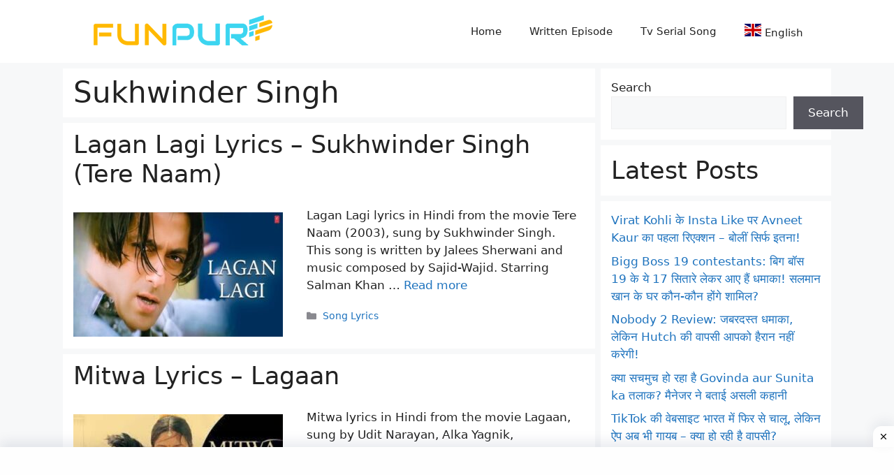

--- FILE ---
content_type: text/html; charset=UTF-8
request_url: https://funpur.net/tag/sukhwinder-singh/
body_size: 19164
content:
<!DOCTYPE html><html lang="en-US" prefix="og: https://ogp.me/ns#"><head><meta charset="UTF-8"><meta name="dlm-version" content="5.0.33"><meta name="viewport" content="width=device-width, initial-scale=1"><title>Sukhwinder Singh</title><meta name="robots" content="follow, noindex"/><meta property="og:locale" content="en_US" /><meta property="og:type" content="article" /><meta property="og:title" content="Sukhwinder Singh" /><meta property="og:url" content="https://funpur.net/tag/sukhwinder-singh/" /><meta property="og:site_name" content="FUNPUR" /><meta name="twitter:card" content="summary_large_image" /><meta name="twitter:title" content="Sukhwinder Singh" /><meta name="twitter:label1" content="Posts" /><meta name="twitter:data1" content="5" /> <script type="application/ld+json" class="rank-math-schema">{"@context":"https://schema.org","@graph":[{"@type":"Person","@id":"https://funpur.net/#person","name":"funpur","url":"https://funpur.net","image":{"@type":"ImageObject","@id":"https://funpur.net/#logo","url":"https://funpur.net/wp-content/uploads/2022/11/cropped-funpur-new-logo-150x50.png","contentUrl":"https://funpur.net/wp-content/uploads/2022/11/cropped-funpur-new-logo-150x50.png","caption":"FUNPUR","inLanguage":"en-US"}},{"@type":"WebSite","@id":"https://funpur.net/#website","url":"https://funpur.net","name":"FUNPUR","publisher":{"@id":"https://funpur.net/#person"},"inLanguage":"en-US"},{"@type":"BreadcrumbList","@id":"https://funpur.net/tag/sukhwinder-singh/#breadcrumb","itemListElement":[{"@type":"ListItem","position":"1","item":{"@id":"https://funpur.net","name":"Home"}},{"@type":"ListItem","position":"2","item":{"@id":"https://funpur.net/tag/sukhwinder-singh/","name":"Sukhwinder Singh"}}]},{"@type":"CollectionPage","@id":"https://funpur.net/tag/sukhwinder-singh/#webpage","url":"https://funpur.net/tag/sukhwinder-singh/","name":"Sukhwinder Singh","isPartOf":{"@id":"https://funpur.net/#website"},"inLanguage":"en-US","breadcrumb":{"@id":"https://funpur.net/tag/sukhwinder-singh/#breadcrumb"}}]}</script> <link href='https://fonts.gstatic.com' crossorigin='anonymous' rel='preconnect' /><link href='https://fonts.googleapis.com' rel='preconnect' /><link href='https://connect.facebook.net' rel='preconnect' /><link href='https://www.google-analytics.com' rel='preconnect' /><link href='https://www.googletagmanager.com' rel='preconnect' /><link rel="alternate" type="application/rss+xml" title="FUNPUR &raquo; Feed" href="https://funpur.net/feed/" /><link rel="alternate" type="application/rss+xml" title="FUNPUR &raquo; Comments Feed" href="https://funpur.net/comments/feed/" /><link rel="alternate" type="application/rss+xml" title="FUNPUR &raquo; Sukhwinder Singh Tag Feed" href="https://funpur.net/tag/sukhwinder-singh/feed/" /><link rel="alternate" type="application/rss+xml" title="FUNPUR &raquo; Stories Feed" href="https://funpur.net/web-stories/feed/"><style id='wp-img-auto-sizes-contain-inline-css'>img:is([sizes=auto i],[sizes^="auto," i]){contain-intrinsic-size:3000px 1500px}</style><style id='wp-block-library-inline-css'>:root{--wp-block-synced-color:#7a00df;--wp-block-synced-color--rgb:122,0,223;--wp-bound-block-color:var(--wp-block-synced-color);--wp-editor-canvas-background:#ddd;--wp-admin-theme-color:#007cba;--wp-admin-theme-color--rgb:0,124,186;--wp-admin-theme-color-darker-10:#006ba1;--wp-admin-theme-color-darker-10--rgb:0,107,160.5;--wp-admin-theme-color-darker-20:#005a87;--wp-admin-theme-color-darker-20--rgb:0,90,135;--wp-admin-border-width-focus:2px}@media (min-resolution:192dpi){:root{--wp-admin-border-width-focus:1.5px}}.wp-element-button{cursor:pointer}:root .has-very-light-gray-background-color{background-color:#eee}:root .has-very-dark-gray-background-color{background-color:#313131}:root .has-very-light-gray-color{color:#eee}:root .has-very-dark-gray-color{color:#313131}:root .has-vivid-green-cyan-to-vivid-cyan-blue-gradient-background{background:linear-gradient(135deg,#00d084,#0693e3)}:root .has-purple-crush-gradient-background{background:linear-gradient(135deg,#34e2e4,#4721fb 50%,#ab1dfe)}:root .has-hazy-dawn-gradient-background{background:linear-gradient(135deg,#faaca8,#dad0ec)}:root .has-subdued-olive-gradient-background{background:linear-gradient(135deg,#fafae1,#67a671)}:root .has-atomic-cream-gradient-background{background:linear-gradient(135deg,#fdd79a,#004a59)}:root .has-nightshade-gradient-background{background:linear-gradient(135deg,#330968,#31cdcf)}:root .has-midnight-gradient-background{background:linear-gradient(135deg,#020381,#2874fc)}:root{--wp--preset--font-size--normal:16px;--wp--preset--font-size--huge:42px}.has-regular-font-size{font-size:1em}.has-larger-font-size{font-size:2.625em}.has-normal-font-size{font-size:var(--wp--preset--font-size--normal)}.has-huge-font-size{font-size:var(--wp--preset--font-size--huge)}.has-text-align-center{text-align:center}.has-text-align-left{text-align:left}.has-text-align-right{text-align:right}.has-fit-text{white-space:nowrap!important}#end-resizable-editor-section{display:none}.aligncenter{clear:both}.items-justified-left{justify-content:flex-start}.items-justified-center{justify-content:center}.items-justified-right{justify-content:flex-end}.items-justified-space-between{justify-content:space-between}.screen-reader-text{border:0;clip-path:inset(50%);height:1px;margin:-1px;overflow:hidden;padding:0;position:absolute;width:1px;word-wrap:normal!important}.screen-reader-text:focus{background-color:#ddd;clip-path:none;color:#444;display:block;font-size:1em;height:auto;left:5px;line-height:normal;padding:15px 23px 14px;text-decoration:none;top:5px;width:auto;z-index:100000}html :where(.has-border-color){border-style:solid}html :where([style*=border-top-color]){border-top-style:solid}html :where([style*=border-right-color]){border-right-style:solid}html :where([style*=border-bottom-color]){border-bottom-style:solid}html :where([style*=border-left-color]){border-left-style:solid}html :where([style*=border-width]){border-style:solid}html :where([style*=border-top-width]){border-top-style:solid}html :where([style*=border-right-width]){border-right-style:solid}html :where([style*=border-bottom-width]){border-bottom-style:solid}html :where([style*=border-left-width]){border-left-style:solid}html :where(img[class*=wp-image-]){height:auto;max-width:100%}:where(figure){margin:0 0 1em}html :where(.is-position-sticky){--wp-admin--admin-bar--position-offset:var(--wp-admin--admin-bar--height,0px)}@media screen and (max-width:600px){html :where(.is-position-sticky){--wp-admin--admin-bar--position-offset:0px}}</style><style id='wp-block-heading-inline-css'>h1:where(.wp-block-heading).has-background,h2:where(.wp-block-heading).has-background,h3:where(.wp-block-heading).has-background,h4:where(.wp-block-heading).has-background,h5:where(.wp-block-heading).has-background,h6:where(.wp-block-heading).has-background{padding:1.25em 2.375em}h1.has-text-align-left[style*=writing-mode]:where([style*=vertical-lr]),h1.has-text-align-right[style*=writing-mode]:where([style*=vertical-rl]),h2.has-text-align-left[style*=writing-mode]:where([style*=vertical-lr]),h2.has-text-align-right[style*=writing-mode]:where([style*=vertical-rl]),h3.has-text-align-left[style*=writing-mode]:where([style*=vertical-lr]),h3.has-text-align-right[style*=writing-mode]:where([style*=vertical-rl]),h4.has-text-align-left[style*=writing-mode]:where([style*=vertical-lr]),h4.has-text-align-right[style*=writing-mode]:where([style*=vertical-rl]),h5.has-text-align-left[style*=writing-mode]:where([style*=vertical-lr]),h5.has-text-align-right[style*=writing-mode]:where([style*=vertical-rl]),h6.has-text-align-left[style*=writing-mode]:where([style*=vertical-lr]),h6.has-text-align-right[style*=writing-mode]:where([style*=vertical-rl]){rotate:180deg}</style><style id='wp-block-latest-posts-inline-css'>.wp-block-latest-posts{box-sizing:border-box}.wp-block-latest-posts.alignleft{margin-right:2em}.wp-block-latest-posts.alignright{margin-left:2em}.wp-block-latest-posts.wp-block-latest-posts__list{list-style:none}.wp-block-latest-posts.wp-block-latest-posts__list li{clear:both;overflow-wrap:break-word}.wp-block-latest-posts.is-grid{display:flex;flex-wrap:wrap}.wp-block-latest-posts.is-grid li{margin:0 1.25em 1.25em 0;width:100%}@media (min-width:600px){.wp-block-latest-posts.columns-2 li{width:calc(50% - .625em)}.wp-block-latest-posts.columns-2 li:nth-child(2n){margin-right:0}.wp-block-latest-posts.columns-3 li{width:calc(33.33333% - .83333em)}.wp-block-latest-posts.columns-3 li:nth-child(3n){margin-right:0}.wp-block-latest-posts.columns-4 li{width:calc(25% - .9375em)}.wp-block-latest-posts.columns-4 li:nth-child(4n){margin-right:0}.wp-block-latest-posts.columns-5 li{width:calc(20% - 1em)}.wp-block-latest-posts.columns-5 li:nth-child(5n){margin-right:0}.wp-block-latest-posts.columns-6 li{width:calc(16.66667% - 1.04167em)}.wp-block-latest-posts.columns-6 li:nth-child(6n){margin-right:0}}:root :where(.wp-block-latest-posts.is-grid){padding:0}:root :where(.wp-block-latest-posts.wp-block-latest-posts__list){padding-left:0}.wp-block-latest-posts__post-author,.wp-block-latest-posts__post-date{display:block;font-size:.8125em}.wp-block-latest-posts__post-excerpt,.wp-block-latest-posts__post-full-content{margin-bottom:1em;margin-top:.5em}.wp-block-latest-posts__featured-image a{display:inline-block}.wp-block-latest-posts__featured-image img{height:auto;max-width:100%;width:auto}.wp-block-latest-posts__featured-image.alignleft{float:left;margin-right:1em}.wp-block-latest-posts__featured-image.alignright{float:right;margin-left:1em}.wp-block-latest-posts__featured-image.aligncenter{margin-bottom:1em;text-align:center}</style><style id='wp-block-search-inline-css'>.wp-block-search__button{margin-left:10px;word-break:normal}.wp-block-search__button.has-icon{line-height:0}.wp-block-search__button svg{height:1.25em;min-height:24px;min-width:24px;width:1.25em;fill:currentColor;vertical-align:text-bottom}:where(.wp-block-search__button){border:1px solid #ccc;padding:6px 10px}.wp-block-search__inside-wrapper{display:flex;flex:auto;flex-wrap:nowrap;max-width:100%}.wp-block-search__label{width:100%}.wp-block-search.wp-block-search__button-only .wp-block-search__button{box-sizing:border-box;display:flex;flex-shrink:0;justify-content:center;margin-left:0;max-width:100%}.wp-block-search.wp-block-search__button-only .wp-block-search__inside-wrapper{min-width:0!important;transition-property:width}.wp-block-search.wp-block-search__button-only .wp-block-search__input{flex-basis:100%;transition-duration:.3s}.wp-block-search.wp-block-search__button-only.wp-block-search__searchfield-hidden,.wp-block-search.wp-block-search__button-only.wp-block-search__searchfield-hidden .wp-block-search__inside-wrapper{overflow:hidden}.wp-block-search.wp-block-search__button-only.wp-block-search__searchfield-hidden .wp-block-search__input{border-left-width:0!important;border-right-width:0!important;flex-basis:0;flex-grow:0;margin:0;min-width:0!important;padding-left:0!important;padding-right:0!important;width:0!important}:where(.wp-block-search__input){appearance:none;border:1px solid #949494;flex-grow:1;font-family:inherit;font-size:inherit;font-style:inherit;font-weight:inherit;letter-spacing:inherit;line-height:inherit;margin-left:0;margin-right:0;min-width:3rem;padding:8px;text-decoration:unset!important;text-transform:inherit}:where(.wp-block-search__button-inside .wp-block-search__inside-wrapper){background-color:#fff;border:1px solid #949494;box-sizing:border-box;padding:4px}:where(.wp-block-search__button-inside .wp-block-search__inside-wrapper) .wp-block-search__input{border:none;border-radius:0;padding:0 4px}:where(.wp-block-search__button-inside .wp-block-search__inside-wrapper) .wp-block-search__input:focus{outline:none}:where(.wp-block-search__button-inside .wp-block-search__inside-wrapper) :where(.wp-block-search__button){padding:4px 8px}.wp-block-search.aligncenter .wp-block-search__inside-wrapper{margin:auto}.wp-block[data-align=right] .wp-block-search.wp-block-search__button-only .wp-block-search__inside-wrapper{float:right}</style><style id='wp-block-paragraph-inline-css'>.is-small-text{font-size:.875em}.is-regular-text{font-size:1em}.is-large-text{font-size:2.25em}.is-larger-text{font-size:3em}.has-drop-cap:not(:focus):first-letter {float:left;font-size:8.4em;font-style:normal;font-weight:100;line-height:.68;margin:.05em .1em 0 0;text-transform:uppercase}body.rtl .has-drop-cap:not(:focus):first-letter {float:none;margin-left:.1em}p.has-drop-cap.has-background{overflow:hidden}:root :where(p.has-background){padding:1.25em 2.375em}:where(p.has-text-color:not(.has-link-color)) a{color:inherit}p.has-text-align-left[style*="writing-mode:vertical-lr"],p.has-text-align-right[style*="writing-mode:vertical-rl"]{rotate:180deg}</style><style id='global-styles-inline-css'>:root{--wp--preset--aspect-ratio--square:1;--wp--preset--aspect-ratio--4-3:4/3;--wp--preset--aspect-ratio--3-4:3/4;--wp--preset--aspect-ratio--3-2:3/2;--wp--preset--aspect-ratio--2-3:2/3;--wp--preset--aspect-ratio--16-9:16/9;--wp--preset--aspect-ratio--9-16:9/16;--wp--preset--color--black:#000;--wp--preset--color--cyan-bluish-gray:#abb8c3;--wp--preset--color--white:#fff;--wp--preset--color--pale-pink:#f78da7;--wp--preset--color--vivid-red:#cf2e2e;--wp--preset--color--luminous-vivid-orange:#ff6900;--wp--preset--color--luminous-vivid-amber:#fcb900;--wp--preset--color--light-green-cyan:#7bdcb5;--wp--preset--color--vivid-green-cyan:#00d084;--wp--preset--color--pale-cyan-blue:#8ed1fc;--wp--preset--color--vivid-cyan-blue:#0693e3;--wp--preset--color--vivid-purple:#9b51e0;--wp--preset--color--contrast:var(--contrast);--wp--preset--color--contrast-2:var(--contrast-2);--wp--preset--color--contrast-3:var(--contrast-3);--wp--preset--color--base:var(--base);--wp--preset--color--base-2:var(--base-2);--wp--preset--color--base-3:var(--base-3);--wp--preset--color--accent:var(--accent);--wp--preset--gradient--vivid-cyan-blue-to-vivid-purple:linear-gradient(135deg,#0693e3 0%,#9b51e0 100%);--wp--preset--gradient--light-green-cyan-to-vivid-green-cyan:linear-gradient(135deg,#7adcb4 0%,#00d082 100%);--wp--preset--gradient--luminous-vivid-amber-to-luminous-vivid-orange:linear-gradient(135deg,#fcb900 0%,#ff6900 100%);--wp--preset--gradient--luminous-vivid-orange-to-vivid-red:linear-gradient(135deg,#ff6900 0%,#cf2e2e 100%);--wp--preset--gradient--very-light-gray-to-cyan-bluish-gray:linear-gradient(135deg,#eee 0%,#a9b8c3 100%);--wp--preset--gradient--cool-to-warm-spectrum:linear-gradient(135deg,#4aeadc 0%,#9778d1 20%,#cf2aba 40%,#ee2c82 60%,#fb6962 80%,#fef84c 100%);--wp--preset--gradient--blush-light-purple:linear-gradient(135deg,#ffceec 0%,#9896f0 100%);--wp--preset--gradient--blush-bordeaux:linear-gradient(135deg,#fecda5 0%,#fe2d2d 50%,#6b003e 100%);--wp--preset--gradient--luminous-dusk:linear-gradient(135deg,#ffcb70 0%,#c751c0 50%,#4158d0 100%);--wp--preset--gradient--pale-ocean:linear-gradient(135deg,#fff5cb 0%,#b6e3d4 50%,#33a7b5 100%);--wp--preset--gradient--electric-grass:linear-gradient(135deg,#caf880 0%,#71ce7e 100%);--wp--preset--gradient--midnight:linear-gradient(135deg,#020381 0%,#2874fc 100%);--wp--preset--font-size--small:13px;--wp--preset--font-size--medium:20px;--wp--preset--font-size--large:36px;--wp--preset--font-size--x-large:42px;--wp--preset--spacing--20:.44rem;--wp--preset--spacing--30:.67rem;--wp--preset--spacing--40:1rem;--wp--preset--spacing--50:1.5rem;--wp--preset--spacing--60:2.25rem;--wp--preset--spacing--70:3.38rem;--wp--preset--spacing--80:5.06rem;--wp--preset--shadow--natural:6px 6px 9px rgba(0,0,0,.2);--wp--preset--shadow--deep:12px 12px 50px rgba(0,0,0,.4);--wp--preset--shadow--sharp:6px 6px 0px rgba(0,0,0,.2);--wp--preset--shadow--outlined:6px 6px 0px -3px #fff,6px 6px #000;--wp--preset--shadow--crisp:6px 6px 0px #000}:where(.is-layout-flex){gap:.5em}:where(.is-layout-grid){gap:.5em}body .is-layout-flex{display:flex}.is-layout-flex{flex-wrap:wrap;align-items:center}.is-layout-flex>:is(*,div){margin:0}body .is-layout-grid{display:grid}.is-layout-grid>:is(*,div){margin:0}:where(.wp-block-columns.is-layout-flex){gap:2em}:where(.wp-block-columns.is-layout-grid){gap:2em}:where(.wp-block-post-template.is-layout-flex){gap:1.25em}:where(.wp-block-post-template.is-layout-grid){gap:1.25em}.has-black-color{color:var(--wp--preset--color--black) !important}.has-cyan-bluish-gray-color{color:var(--wp--preset--color--cyan-bluish-gray) !important}.has-white-color{color:var(--wp--preset--color--white) !important}.has-pale-pink-color{color:var(--wp--preset--color--pale-pink) !important}.has-vivid-red-color{color:var(--wp--preset--color--vivid-red) !important}.has-luminous-vivid-orange-color{color:var(--wp--preset--color--luminous-vivid-orange) !important}.has-luminous-vivid-amber-color{color:var(--wp--preset--color--luminous-vivid-amber) !important}.has-light-green-cyan-color{color:var(--wp--preset--color--light-green-cyan) !important}.has-vivid-green-cyan-color{color:var(--wp--preset--color--vivid-green-cyan) !important}.has-pale-cyan-blue-color{color:var(--wp--preset--color--pale-cyan-blue) !important}.has-vivid-cyan-blue-color{color:var(--wp--preset--color--vivid-cyan-blue) !important}.has-vivid-purple-color{color:var(--wp--preset--color--vivid-purple) !important}.has-black-background-color{background-color:var(--wp--preset--color--black) !important}.has-cyan-bluish-gray-background-color{background-color:var(--wp--preset--color--cyan-bluish-gray) !important}.has-white-background-color{background-color:var(--wp--preset--color--white) !important}.has-pale-pink-background-color{background-color:var(--wp--preset--color--pale-pink) !important}.has-vivid-red-background-color{background-color:var(--wp--preset--color--vivid-red) !important}.has-luminous-vivid-orange-background-color{background-color:var(--wp--preset--color--luminous-vivid-orange) !important}.has-luminous-vivid-amber-background-color{background-color:var(--wp--preset--color--luminous-vivid-amber) !important}.has-light-green-cyan-background-color{background-color:var(--wp--preset--color--light-green-cyan) !important}.has-vivid-green-cyan-background-color{background-color:var(--wp--preset--color--vivid-green-cyan) !important}.has-pale-cyan-blue-background-color{background-color:var(--wp--preset--color--pale-cyan-blue) !important}.has-vivid-cyan-blue-background-color{background-color:var(--wp--preset--color--vivid-cyan-blue) !important}.has-vivid-purple-background-color{background-color:var(--wp--preset--color--vivid-purple) !important}.has-black-border-color{border-color:var(--wp--preset--color--black) !important}.has-cyan-bluish-gray-border-color{border-color:var(--wp--preset--color--cyan-bluish-gray) !important}.has-white-border-color{border-color:var(--wp--preset--color--white) !important}.has-pale-pink-border-color{border-color:var(--wp--preset--color--pale-pink) !important}.has-vivid-red-border-color{border-color:var(--wp--preset--color--vivid-red) !important}.has-luminous-vivid-orange-border-color{border-color:var(--wp--preset--color--luminous-vivid-orange) !important}.has-luminous-vivid-amber-border-color{border-color:var(--wp--preset--color--luminous-vivid-amber) !important}.has-light-green-cyan-border-color{border-color:var(--wp--preset--color--light-green-cyan) !important}.has-vivid-green-cyan-border-color{border-color:var(--wp--preset--color--vivid-green-cyan) !important}.has-pale-cyan-blue-border-color{border-color:var(--wp--preset--color--pale-cyan-blue) !important}.has-vivid-cyan-blue-border-color{border-color:var(--wp--preset--color--vivid-cyan-blue) !important}.has-vivid-purple-border-color{border-color:var(--wp--preset--color--vivid-purple) !important}.has-vivid-cyan-blue-to-vivid-purple-gradient-background{background:var(--wp--preset--gradient--vivid-cyan-blue-to-vivid-purple) !important}.has-light-green-cyan-to-vivid-green-cyan-gradient-background{background:var(--wp--preset--gradient--light-green-cyan-to-vivid-green-cyan) !important}.has-luminous-vivid-amber-to-luminous-vivid-orange-gradient-background{background:var(--wp--preset--gradient--luminous-vivid-amber-to-luminous-vivid-orange) !important}.has-luminous-vivid-orange-to-vivid-red-gradient-background{background:var(--wp--preset--gradient--luminous-vivid-orange-to-vivid-red) !important}.has-very-light-gray-to-cyan-bluish-gray-gradient-background{background:var(--wp--preset--gradient--very-light-gray-to-cyan-bluish-gray) !important}.has-cool-to-warm-spectrum-gradient-background{background:var(--wp--preset--gradient--cool-to-warm-spectrum) !important}.has-blush-light-purple-gradient-background{background:var(--wp--preset--gradient--blush-light-purple) !important}.has-blush-bordeaux-gradient-background{background:var(--wp--preset--gradient--blush-bordeaux) !important}.has-luminous-dusk-gradient-background{background:var(--wp--preset--gradient--luminous-dusk) !important}.has-pale-ocean-gradient-background{background:var(--wp--preset--gradient--pale-ocean) !important}.has-electric-grass-gradient-background{background:var(--wp--preset--gradient--electric-grass) !important}.has-midnight-gradient-background{background:var(--wp--preset--gradient--midnight) !important}.has-small-font-size{font-size:var(--wp--preset--font-size--small) !important}.has-medium-font-size{font-size:var(--wp--preset--font-size--medium) !important}.has-large-font-size{font-size:var(--wp--preset--font-size--large) !important}.has-x-large-font-size{font-size:var(--wp--preset--font-size--x-large) !important}</style><style id='classic-theme-styles-inline-css'>/*! This file is auto-generated */
.wp-block-button__link{color:#fff;background-color:#32373c;border-radius:9999px;box-shadow:none;text-decoration:none;padding:calc(.667em + 2px) calc(1.333em + 2px);font-size:1.125em}.wp-block-file__button{background:#32373c;color:#fff;text-decoration:none}</style><link rel='stylesheet' id='pagebreak-description-css-css' href='https://funpur.net/wp-content/cache/autoptimize/css/autoptimize_single_9762f8005275e2d2fc13b3326b42f9be.css' media='all' /><link rel='stylesheet' id='generate-widget-areas-css' href='https://funpur.net/wp-content/themes/generatepress/assets/css/components/widget-areas.min.css' media='all' /><link rel='stylesheet' id='generate-style-css' href='https://funpur.net/wp-content/themes/generatepress/assets/css/main.min.css' media='all' /><style id='generate-style-inline-css'>body{background-color:var(--base-2);color:var(--contrast)}a{color:var(--accent)}a:hover,a:focus,a:active{color:var(--contrast)}.grid-container{max-width:1100px}.wp-block-group__inner-container{max-width:1100px;margin-left:auto;margin-right:auto}:root{--contrast:#222;--contrast-2:#575760;--contrast-3:#b2b2be;--base:#f0f0f0;--base-2:#f7f8f9;--base-3:#fff;--accent:#1e73be}:root .has-contrast-color{color:var(--contrast)}:root .has-contrast-background-color{background-color:var(--contrast)}:root .has-contrast-2-color{color:var(--contrast-2)}:root .has-contrast-2-background-color{background-color:var(--contrast-2)}:root .has-contrast-3-color{color:var(--contrast-3)}:root .has-contrast-3-background-color{background-color:var(--contrast-3)}:root .has-base-color{color:var(--base)}:root .has-base-background-color{background-color:var(--base)}:root .has-base-2-color{color:var(--base-2)}:root .has-base-2-background-color{background-color:var(--base-2)}:root .has-base-3-color{color:var(--base-3)}:root .has-base-3-background-color{background-color:var(--base-3)}:root .has-accent-color{color:var(--accent)}:root .has-accent-background-color{background-color:var(--accent)}.top-bar{background-color:#636363;color:#fff}.top-bar a{color:#fff}.top-bar a:hover{color:#303030}.site-header{background-color:var(--base-3)}.main-title a,.main-title a:hover{color:var(--contrast)}.site-description{color:var(--contrast-2)}.mobile-menu-control-wrapper .menu-toggle,.mobile-menu-control-wrapper .menu-toggle:hover,.mobile-menu-control-wrapper .menu-toggle:focus,.has-inline-mobile-toggle #site-navigation.toggled{background-color:rgba(0,0,0,.02)}.main-navigation,.main-navigation ul ul{background-color:var(--base-3)}.main-navigation .main-nav ul li a,.main-navigation .menu-toggle,.main-navigation .menu-bar-items{color:var(--contrast)}.main-navigation .main-nav ul li:not([class*=current-menu-]):hover>a,.main-navigation .main-nav ul li:not([class*=current-menu-]):focus>a,.main-navigation .main-nav ul li.sfHover:not([class*=current-menu-])>a,.main-navigation .menu-bar-item:hover>a,.main-navigation .menu-bar-item.sfHover>a{color:var(--accent)}button.menu-toggle:hover,button.menu-toggle:focus{color:var(--contrast)}.main-navigation .main-nav ul li[class*=current-menu-]>a{color:var(--accent)}.navigation-search input[type=search],.navigation-search input[type=search]:active,.navigation-search input[type=search]:focus,.main-navigation .main-nav ul li.search-item.active>a,.main-navigation .menu-bar-items .search-item.active>a{color:var(--accent)}.main-navigation ul ul{background-color:var(--base)}.separate-containers .inside-article,.separate-containers .comments-area,.separate-containers .page-header,.one-container .container,.separate-containers .paging-navigation,.inside-page-header{background-color:var(--base-3)}.entry-title a{color:var(--contrast)}.entry-title a:hover{color:var(--contrast-2)}.entry-meta{color:var(--contrast-2)}.sidebar .widget{background-color:var(--base-3)}.footer-widgets{background-color:var(--base-3)}.site-info{background-color:var(--base-3)}input[type=text],input[type=email],input[type=url],input[type=password],input[type=search],input[type=tel],input[type=number],textarea,select{color:var(--contrast);background-color:var(--base-2);border-color:var(--base)}input[type=text]:focus,input[type=email]:focus,input[type=url]:focus,input[type=password]:focus,input[type=search]:focus,input[type=tel]:focus,input[type=number]:focus,textarea:focus,select:focus{color:var(--contrast);background-color:var(--base-2);border-color:var(--contrast-3)}button,html input[type=button],input[type=reset],input[type=submit],a.button,a.wp-block-button__link:not(.has-background){color:#fff;background-color:#55555e}button:hover,html input[type=button]:hover,input[type=reset]:hover,input[type=submit]:hover,a.button:hover,button:focus,html input[type=button]:focus,input[type=reset]:focus,input[type=submit]:focus,a.button:focus,a.wp-block-button__link:not(.has-background):active,a.wp-block-button__link:not(.has-background):focus,a.wp-block-button__link:not(.has-background):hover{color:#fff;background-color:#3f4047}a.generate-back-to-top{background-color:rgba(0,0,0,.4);color:#fff}a.generate-back-to-top:hover,a.generate-back-to-top:focus{background-color:rgba(0,0,0,.6);color:#fff}:root{--gp-search-modal-bg-color:var(--base-3);--gp-search-modal-text-color:var(--contrast);--gp-search-modal-overlay-bg-color:rgba(0,0,0,.2)}@media (max-width:795px){.main-navigation .menu-bar-item:hover>a,.main-navigation .menu-bar-item.sfHover>a{background:0 0;color:var(--contrast)}}.nav-below-header .main-navigation .inside-navigation.grid-container,.nav-above-header .main-navigation .inside-navigation.grid-container{padding:0 20px}.separate-containers .inside-article,.separate-containers .comments-area,.separate-containers .page-header,.separate-containers .paging-navigation,.one-container .site-content,.inside-page-header{padding:10px 20px 10px 15px}.site-main .wp-block-group__inner-container{padding:10px 20px 10px 15px}.separate-containers .paging-navigation{padding-top:20px;padding-bottom:20px}.entry-content .alignwide,body:not(.no-sidebar) .entry-content .alignfull{margin-left:-15px;width:calc(100% + 35px);max-width:calc(100% + 35px)}.one-container.right-sidebar .site-main,.one-container.both-right .site-main{margin-right:20px}.one-container.left-sidebar .site-main,.one-container.both-left .site-main{margin-left:15px}.one-container.both-sidebars .site-main{margin:0 20px 0 15px}.sidebar .widget,.page-header,.widget-area .main-navigation,.site-main>*{margin-bottom:8px}.separate-containers .site-main{margin:8px}.both-right .inside-left-sidebar,.both-left .inside-left-sidebar{margin-right:4px}.both-right .inside-right-sidebar,.both-left .inside-right-sidebar{margin-left:4px}.one-container.archive .post:not(:last-child):not(.is-loop-template-item),.one-container.blog .post:not(:last-child):not(.is-loop-template-item){padding-bottom:10px}.separate-containers .featured-image{margin-top:8px}.separate-containers .inside-right-sidebar,.separate-containers .inside-left-sidebar{margin-top:8px;margin-bottom:8px}.main-navigation .main-nav ul li a,.menu-toggle,.main-navigation .menu-bar-item>a{line-height:20px}.main-navigation ul ul{width:188px}.navigation-search input[type=search]{height:20px}.rtl .menu-item-has-children .dropdown-menu-toggle{padding-left:20px}.rtl .main-navigation .main-nav ul li.menu-item-has-children>a{padding-right:20px}.widget-area .widget{padding:15px}@media (max-width:768px){.separate-containers .inside-article,.separate-containers .comments-area,.separate-containers .page-header,.separate-containers .paging-navigation,.one-container .site-content,.inside-page-header{padding:30px}.site-main .wp-block-group__inner-container{padding:30px}.inside-top-bar{padding-right:30px;padding-left:30px}.inside-header{padding-right:30px;padding-left:30px}.widget-area .widget{padding-top:30px;padding-right:30px;padding-bottom:30px;padding-left:30px}.footer-widgets-container{padding-top:30px;padding-right:30px;padding-bottom:30px;padding-left:30px}.inside-site-info{padding-right:30px;padding-left:30px}.entry-content .alignwide,body:not(.no-sidebar) .entry-content .alignfull{margin-left:-30px;width:calc(100% + 60px);max-width:calc(100% + 60px)}.one-container .site-main .paging-navigation{margin-bottom:8px}}.is-right-sidebar{width:30%}.is-left-sidebar{width:30%}.site-content .content-area{width:70%}@media (max-width:795px){.main-navigation .menu-toggle,.sidebar-nav-mobile:not(#sticky-placeholder){display:block}.main-navigation ul,.gen-sidebar-nav,.main-navigation:not(.slideout-navigation):not(.toggled) .main-nav>ul,.has-inline-mobile-toggle #site-navigation .inside-navigation>*:not(.navigation-search):not(.main-nav){display:none}.nav-align-right .inside-navigation,.nav-align-center .inside-navigation{justify-content:space-between}.has-inline-mobile-toggle .mobile-menu-control-wrapper{display:flex;flex-wrap:wrap}.has-inline-mobile-toggle .inside-header{flex-direction:row;text-align:left;flex-wrap:wrap}.has-inline-mobile-toggle .header-widget,.has-inline-mobile-toggle #site-navigation{flex-basis:100%}.nav-float-left .has-inline-mobile-toggle #site-navigation{order:10}}.dynamic-author-image-rounded{border-radius:100%}.dynamic-featured-image,.dynamic-author-image{vertical-align:middle}.one-container.blog .dynamic-content-template:not(:last-child),.one-container.archive .dynamic-content-template:not(:last-child){padding-bottom:0}.dynamic-entry-excerpt>p:last-child{margin-bottom:0}.post-image:not(:first-child),.page-content:not(:first-child),.entry-content:not(:first-child),.entry-summary:not(:first-child),footer.entry-meta{margin-top:1.5em}.post-image-above-header .inside-article div.featured-image,.post-image-above-header .inside-article div.post-image{margin-bottom:1.5em}</style><style id='generateblocks-inline-css'>.gb-container-7e1ec218{background-color:#fcbc04;color:#f7f7f7;background-image:linear-gradient(230deg,rgba(255,255,255,.1),rgba(0,0,0,.68))}.gb-container-7e1ec218>.gb-inside-container{padding:50px 40px;max-width:1100px;margin-left:auto;margin-right:auto;z-index:1;position:relative}.gb-container-7e1ec218 a{color:#f7f7f7}.gb-container-7e1ec218 a:hover{color:#40d5f4}.gb-grid-wrapper>.gb-grid-column-7e1ec218>.gb-container{display:flex;flex-direction:column;height:100%}.gb-container-616b4fd7>.gb-inside-container{padding:0}.gb-grid-wrapper>.gb-grid-column-616b4fd7{width:40%}.gb-grid-wrapper>.gb-grid-column-616b4fd7>.gb-container{display:flex;flex-direction:column;height:100%}.gb-container-d7eb3ab6>.gb-inside-container{padding:0}.gb-grid-wrapper>.gb-grid-column-d7eb3ab6{width:25%}.gb-grid-wrapper>.gb-grid-column-d7eb3ab6>.gb-container{display:flex;flex-direction:column;height:100%}.gb-container-1cd8eacf>.gb-inside-container{padding:0}.gb-grid-wrapper>.gb-grid-column-1cd8eacf{width:35%}.gb-grid-wrapper>.gb-grid-column-1cd8eacf>.gb-container{display:flex;flex-direction:column;height:100%}.gb-container-a01a750e{border-bottom:1px solid rgba(67,67,87,.3)}.gb-container-a01a750e>.gb-inside-container{padding-bottom:4px}.gb-grid-wrapper>.gb-grid-column-a01a750e{width:100%}.gb-grid-wrapper>.gb-grid-column-a01a750e>.gb-container{display:flex;flex-direction:column;height:100%}.gb-grid-wrapper>.gb-grid-column-2af4746b{flex-grow:0}.gb-grid-wrapper>.gb-grid-column-2af4746b>.gb-container{display:flex;flex-direction:column;height:100%}.gb-grid-wrapper>.gb-grid-column-21478aae{flex-grow:1;flex-basis:0px}.gb-grid-wrapper>.gb-grid-column-21478aae>.gb-container{display:flex;flex-direction:column;height:100%}.gb-container-3a035f8d{background-color:var(--contrast)}.gb-container-3a035f8d>.gb-inside-container{padding:25px 40px;max-width:1100px;margin-left:auto;margin-right:auto}.gb-grid-wrapper>.gb-grid-column-3a035f8d>.gb-container{display:flex;flex-direction:column;height:100%}.gb-grid-wrapper>.gb-grid-column-97902f73>.gb-container{display:flex;flex-direction:column;height:100%}.gb-grid-wrapper>.gb-grid-column-f403ed1b{flex-grow:1}.gb-grid-wrapper>.gb-grid-column-f403ed1b>.gb-container{display:flex;flex-direction:column;height:100%}.gb-grid-wrapper>.gb-grid-column-7003965f>.gb-container{display:flex;flex-direction:column;height:100%}.gb-grid-wrapper>.gb-grid-column-67db20a8>.gb-container{display:flex;flex-direction:column;height:100%}.gb-grid-wrapper>.gb-grid-column-4bac2c85>.gb-container{display:flex;flex-direction:column;height:100%}.gb-grid-wrapper-f69ca347{display:flex;flex-wrap:wrap;margin-left:-40px}.gb-grid-wrapper-f69ca347>.gb-grid-column{box-sizing:border-box;padding-left:40px}.gb-grid-wrapper-ff4ecf85{display:flex;flex-wrap:wrap}.gb-grid-wrapper-ff4ecf85>.gb-grid-column{box-sizing:border-box;padding-bottom:20px}.gb-grid-wrapper-6368b02c{display:flex;flex-wrap:wrap;margin-left:-15px}.gb-grid-wrapper-6368b02c>.gb-grid-column{box-sizing:border-box;padding-left:15px}.gb-grid-wrapper-b010584c{display:flex;flex-wrap:wrap;align-items:center;margin-left:-20px}.gb-grid-wrapper-b010584c>.gb-grid-column{box-sizing:border-box;padding-left:20px}.gb-grid-wrapper-481dd47b{display:flex;flex-wrap:wrap;justify-content:flex-end;margin-left:-20px}.gb-grid-wrapper-481dd47b>.gb-grid-column{box-sizing:border-box;padding-left:20px}h5.gb-headline-8f11d826{font-size:30px;margin-bottom:30px;color:#f7f7f7}p.gb-headline-fbd7600b{font-size:15px}h5.gb-headline-ec285d0f{display:inline-block;padding-bottom:10px;margin-bottom:30px;border-bottom:2px solid #fff;color:#f7f7f7}p.gb-headline-ee9d788a{font-size:16px;text-transform:capitalize;margin-bottom:10px}p.gb-headline-788672c1{font-size:16px;text-transform:capitalize;margin-bottom:10px}p.gb-headline-e8257028{font-size:16px;text-transform:capitalize;margin-bottom:10px}h5.gb-headline-4bb88b17{display:inline-block;padding-bottom:10px;margin-bottom:30px;border-bottom:2px solid #fffcfa;color:#f7f7f7}h6.gb-headline-c361cc3e{font-size:15px;font-weight:700;margin-bottom:5px;color:#fff}h6.gb-headline-c361cc3e a{color:var(--base-2)}h6.gb-headline-c361cc3e a:hover{color:#15b3a1}p.gb-headline-0dca948c{font-size:13px;margin-bottom:0;color:#fff}p.gb-headline-102b5a4a{font-size:15px;margin-bottom:0;color:#f0f0f0}p.gb-headline-102b5a4a a{color:#f0f0f0}p.gb-headline-102b5a4a a:hover{color:#fff}p.gb-headline-6b46c508{font-size:15px;text-transform:capitalize;margin-bottom:0}p.gb-headline-6b46c508 a{color:#f0f0f0}p.gb-headline-6b46c508 a:hover{color:#fff}p.gb-headline-5acf988e{font-size:15px;text-transform:capitalize;margin-bottom:0}p.gb-headline-5acf988e a{color:#f0f0f0}p.gb-headline-5acf988e a:hover{color:#fff}p.gb-headline-5e5b1560{font-size:15px;text-transform:capitalize;margin-bottom:0}p.gb-headline-5e5b1560 a{color:#f0f0f0}p.gb-headline-5e5b1560 a:hover{color:#fff}.gb-button-wrapper{display:flex;flex-wrap:wrap;align-items:flex-start;justify-content:flex-start;clear:both}.gb-button-wrapper-76e2c73e{justify-content:flex-start;margin-top:40px}.gb-button-wrapper a.gb-button-2231f389{display:inline-flex;align-items:center;justify-content:center;font-size:26px;font-weight:600;text-align:center;padding:10px;margin-right:10px;border-radius:100%;border:0 solid;background-color:#fff;color:#262b44;text-decoration:none}.gb-button-wrapper a.gb-button-2231f389:hover,.gb-button-wrapper a.gb-button-2231f389:active,.gb-button-wrapper a.gb-button-2231f389:focus{background-color:#0d69f3;color:#fff}.gb-button-wrapper a.gb-button-2231f389 .gb-icon{line-height:0}.gb-button-wrapper a.gb-button-2231f389 .gb-icon svg{width:.6em;height:.6em;fill:currentColor}.gb-button-wrapper a.gb-button-e11b9173{display:inline-flex;align-items:center;justify-content:center;font-size:26px;font-weight:600;text-align:center;padding:10px;margin-right:10px;border-radius:100%;border:0 solid;background-color:#fff;color:#262b44;text-decoration:none}.gb-button-wrapper a.gb-button-e11b9173:hover,.gb-button-wrapper a.gb-button-e11b9173:active,.gb-button-wrapper a.gb-button-e11b9173:focus{background-color:#1a8cd8;color:#fff}.gb-button-wrapper a.gb-button-e11b9173 .gb-icon{line-height:0}.gb-button-wrapper a.gb-button-e11b9173 .gb-icon svg{width:.6em;height:.6em;fill:currentColor}.gb-button-wrapper a.gb-button-359ae37f{display:inline-flex;align-items:center;justify-content:center;font-size:26px;font-weight:600;text-align:center;padding:10px;margin-right:10px;border-radius:100%;border:0 solid;background-color:#fff;color:#262b44;text-decoration:none}.gb-button-wrapper a.gb-button-359ae37f:hover,.gb-button-wrapper a.gb-button-359ae37f:active,.gb-button-wrapper a.gb-button-359ae37f:focus{background-color:#c636ac;color:#fff}.gb-button-wrapper a.gb-button-359ae37f .gb-icon{line-height:0}.gb-button-wrapper a.gb-button-359ae37f .gb-icon svg{width:.6em;height:.6em;fill:currentColor}.gb-button-wrapper a.gb-button-89ab2f96{display:inline-flex;align-items:center;justify-content:center;font-size:26px;font-weight:600;text-align:center;padding:10px;border-radius:100%;border:0 solid;background-color:#fff;color:#262b44;text-decoration:none}.gb-button-wrapper a.gb-button-89ab2f96:hover,.gb-button-wrapper a.gb-button-89ab2f96:active,.gb-button-wrapper a.gb-button-89ab2f96:focus{background-color:red;color:#fff}.gb-button-wrapper a.gb-button-89ab2f96 .gb-icon{line-height:0}.gb-button-wrapper a.gb-button-89ab2f96 .gb-icon svg{width:.6em;height:.6em;fill:currentColor}.gb-image-20597127{width:70px;vertical-align:middle}@media (max-width:1024px){.gb-container-7e1ec218>.gb-inside-container{padding-top:70px;padding-bottom:70px}.gb-grid-wrapper>.gb-grid-column-616b4fd7{width:50%}.gb-grid-wrapper>.gb-grid-column-d7eb3ab6{width:50%}.gb-container-1cd8eacf{border-top:2px solid rgba(255,255,255,.1);border-right:0 solid rgba(255,255,255,.1);border-bottom:0 solid rgba(255,255,255,.1);border-left:0 solid rgba(255,255,255,.1)}.gb-container-1cd8eacf>.gb-inside-container{padding-top:60px}.gb-grid-wrapper>.gb-grid-column-1cd8eacf{width:50%}.gb-grid-wrapper-f69ca347>.gb-grid-column{padding-bottom:60px}}@media (max-width:1024px) and (min-width:768px){.gb-grid-wrapper>div.gb-grid-column-1cd8eacf{padding-bottom:0}}@media (max-width:767px){.gb-container-7e1ec218>.gb-inside-container{padding:60px 30px}.gb-grid-wrapper>.gb-grid-column-616b4fd7{width:100%}.gb-container-d7eb3ab6{border-top:2px solid rgba(255,255,255,.1);border-right:0 solid rgba(255,255,255,.1);border-bottom:0 solid rgba(255,255,255,.1);border-left:0 solid rgba(255,255,255,.1)}.gb-container-d7eb3ab6>.gb-inside-container{padding-top:60px}.gb-grid-wrapper>.gb-grid-column-d7eb3ab6{width:100%}.gb-grid-wrapper>.gb-grid-column-1cd8eacf{width:100%}.gb-container-3a035f8d>.gb-inside-container{padding-right:30px;padding-bottom:25px;padding-left:30px}.gb-container-97902f73{text-align:center}.gb-grid-wrapper>.gb-grid-column-97902f73{width:100%}.gb-grid-wrapper>.gb-grid-column-f403ed1b{width:100%}.gb-grid-wrapper>div.gb-grid-column-f403ed1b{padding-bottom:0}.gb-grid-wrapper-b010584c{justify-content:center}.gb-grid-wrapper-b010584c>.gb-grid-column{padding-bottom:20px}.gb-grid-wrapper-481dd47b{justify-content:center}}:root{--gb-container-width:1100px}.gb-container .wp-block-image img{vertical-align:middle}.gb-grid-wrapper .wp-block-image{margin-bottom:0}.gb-highlight{background:0 0}.gb-shape{line-height:0}</style><link rel='stylesheet' id='generate-blog-images-css' href='https://funpur.net/wp-content/plugins/gp-premium/blog/functions/css/featured-images.min.css' media='all' /> <script src="https://funpur.net/wp-includes/js/jquery/jquery.min.js" id="jquery-core-js"></script> <script defer src="https://funpur.net/wp-includes/js/jquery/jquery-migrate.min.js" id="jquery-migrate-js"></script> <link rel="https://api.w.org/" href="https://funpur.net/wp-json/" /><link rel="alternate" title="JSON" type="application/json" href="https://funpur.net/wp-json/wp/v2/tags/8740" /><link rel="EditURI" type="application/rsd+xml" title="RSD" href="https://funpur.net/xmlrpc.php?rsd" /><meta name="generator" content="WordPress 6.9" />  <script defer src="https://www.googletagmanager.com/gtag/js?id=UA-85692841-1"></script> <script defer src="[data-uri]"></script> 
 <script defer src="https://cdn.larapush.com/scripts/popup-4.0.0.min.js"></script> <script defer src="[data-uri]"></script> <link rel="icon" href="https://funpur.net/wp-content/uploads/2023/03/cropped-funpur-fevicon-32x32.jpg" sizes="32x32" /><link rel="icon" href="https://funpur.net/wp-content/uploads/2023/03/cropped-funpur-fevicon-192x192.jpg" sizes="192x192" /><link rel="apple-touch-icon" href="https://funpur.net/wp-content/uploads/2023/03/cropped-funpur-fevicon-180x180.jpg" /><meta name="msapplication-TileImage" content="https://funpur.net/wp-content/uploads/2023/03/cropped-funpur-fevicon-270x270.jpg" /><style id="wp-custom-css">.NR-Ads{position:fixed;bottom:0;left:0;width:100%;min-height:70px;max-height:90px;padding:5px;box-shadow:0 -6px 18px 0 rgba(9,32,76,.1);-webkit-transition:all .1s ease-in;transition:all .1s ease-in;display:flex;align-items:center;justify-content:center;background-color:#fefefe;z-index:20}.NR-Ads-close{width:30px;height:30px;display:flex;align-items:center;justify-content:center;border-radius:12px 0 0;position:absolute;right:0;top:-30px;background-color:#fefefe;box-shadow:0 -6px 18px 0 rgba(9,32,76,.08)}.NR-Ads .NR-Ads-close svg{width:22px;height:22px;fill:#000}.NR-Ads .NR-Ads-content{overflow:hidden;display:block;position:relative;height:70px;width:100%;margin-right:10px;margin-left:10px}.video-container{position:relative;width:100%;padding-bottom:56.25%}.video{position:absolute;top:0;left:0;width:100%;height:100%;border:0}</style></head><body class="archive tag tag-sukhwinder-singh tag-8740 wp-custom-logo wp-embed-responsive wp-theme-generatepress post-image-below-header post-image-aligned-left sticky-menu-fade right-sidebar nav-float-right separate-containers header-aligned-left dropdown-hover" itemtype="https://schema.org/Blog" itemscope> <a class="screen-reader-text skip-link" href="#content" title="Skip to content">Skip to content</a><header class="site-header has-inline-mobile-toggle" id="masthead" aria-label="Site"  itemtype="https://schema.org/WPHeader" itemscope><div class="inside-header grid-container"><div class="site-logo"> <a href="https://funpur.net/" rel="home"> <img  class="header-image is-logo-image" alt="FUNPUR" src="https://funpur.net/wp-content/uploads/2022/11/cropped-funpur-new-logo.png" width="263" height="50" /> </a></div><nav class="main-navigation mobile-menu-control-wrapper" id="mobile-menu-control-wrapper" aria-label="Mobile Toggle"> <button data-nav="site-navigation" class="menu-toggle" aria-controls="primary-menu" aria-expanded="false"> <span class="gp-icon icon-menu-bars"><svg viewBox="0 0 512 512" aria-hidden="true" xmlns="http://www.w3.org/2000/svg" width="1em" height="1em"><path d="M0 96c0-13.255 10.745-24 24-24h464c13.255 0 24 10.745 24 24s-10.745 24-24 24H24c-13.255 0-24-10.745-24-24zm0 160c0-13.255 10.745-24 24-24h464c13.255 0 24 10.745 24 24s-10.745 24-24 24H24c-13.255 0-24-10.745-24-24zm0 160c0-13.255 10.745-24 24-24h464c13.255 0 24 10.745 24 24s-10.745 24-24 24H24c-13.255 0-24-10.745-24-24z" /></svg><svg viewBox="0 0 512 512" aria-hidden="true" xmlns="http://www.w3.org/2000/svg" width="1em" height="1em"><path d="M71.029 71.029c9.373-9.372 24.569-9.372 33.942 0L256 222.059l151.029-151.03c9.373-9.372 24.569-9.372 33.942 0 9.372 9.373 9.372 24.569 0 33.942L289.941 256l151.03 151.029c9.372 9.373 9.372 24.569 0 33.942-9.373 9.372-24.569 9.372-33.942 0L256 289.941l-151.029 151.03c-9.373 9.372-24.569 9.372-33.942 0-9.372-9.373-9.372-24.569 0-33.942L222.059 256 71.029 104.971c-9.372-9.373-9.372-24.569 0-33.942z" /></svg></span><span class="screen-reader-text">Menu</span> </button></nav><nav class="main-navigation sub-menu-right" id="site-navigation" aria-label="Primary"  itemtype="https://schema.org/SiteNavigationElement" itemscope><div class="inside-navigation grid-container"> <button class="menu-toggle" aria-controls="primary-menu" aria-expanded="false"> <span class="gp-icon icon-menu-bars"><svg viewBox="0 0 512 512" aria-hidden="true" xmlns="http://www.w3.org/2000/svg" width="1em" height="1em"><path d="M0 96c0-13.255 10.745-24 24-24h464c13.255 0 24 10.745 24 24s-10.745 24-24 24H24c-13.255 0-24-10.745-24-24zm0 160c0-13.255 10.745-24 24-24h464c13.255 0 24 10.745 24 24s-10.745 24-24 24H24c-13.255 0-24-10.745-24-24zm0 160c0-13.255 10.745-24 24-24h464c13.255 0 24 10.745 24 24s-10.745 24-24 24H24c-13.255 0-24-10.745-24-24z" /></svg><svg viewBox="0 0 512 512" aria-hidden="true" xmlns="http://www.w3.org/2000/svg" width="1em" height="1em"><path d="M71.029 71.029c9.373-9.372 24.569-9.372 33.942 0L256 222.059l151.029-151.03c9.373-9.372 24.569-9.372 33.942 0 9.372 9.373 9.372 24.569 0 33.942L289.941 256l151.03 151.029c9.372 9.373 9.372 24.569 0 33.942-9.373 9.372-24.569 9.372-33.942 0L256 289.941l-151.029 151.03c-9.373 9.372-24.569 9.372-33.942 0-9.372-9.373-9.372-24.569 0-33.942L222.059 256 71.029 104.971c-9.372-9.373-9.372-24.569 0-33.942z" /></svg></span><span class="screen-reader-text">Menu</span> </button><div id="primary-menu" class="main-nav"><ul id="menu-main-menu" class=" menu sf-menu"><li id="menu-item-9979" class="menu-item menu-item-type-custom menu-item-object-custom menu-item-home menu-item-9979"><a href="https://funpur.net/">Home</a></li><li id="menu-item-9978" class="menu-item menu-item-type-taxonomy menu-item-object-category menu-item-9978"><a href="https://funpur.net/written-episode/">Written Episode</a></li><li id="menu-item-9980" class="menu-item menu-item-type-taxonomy menu-item-object-category menu-item-9980"><a href="https://funpur.net/tv-serial-song/">Tv Serial Song</a></li><li class="menu-item menu-item-gtranslate menu-item-has-children notranslate"><a href="#" data-gt-lang="en" class="gt-current-wrapper notranslate"><img src="https://funpur.net/wp-content/plugins/gtranslate/flags/svg/en.svg" width="24" height="24" alt="en" loading="lazy"> <span>English</span></a><ul class="dropdown-menu sub-menu"><li class="menu-item menu-item-gtranslate-child"><a href="#" data-gt-lang="ar" class="notranslate"><img src="https://funpur.net/wp-content/plugins/gtranslate/flags/svg/ar.svg" width="24" height="24" alt="ar" loading="lazy"> <span>العربية</span></a></li><li class="menu-item menu-item-gtranslate-child"><a href="#" data-gt-lang="bn" class="notranslate"><img src="https://funpur.net/wp-content/plugins/gtranslate/flags/svg/bn.svg" width="24" height="24" alt="bn" loading="lazy"> <span>বাংলা</span></a></li><li class="menu-item menu-item-gtranslate-child"><a href="#" data-gt-lang="zh-CN" class="notranslate"><img src="https://funpur.net/wp-content/plugins/gtranslate/flags/svg/zh-CN.svg" width="24" height="24" alt="zh-CN" loading="lazy"> <span>简体中文</span></a></li><li class="menu-item menu-item-gtranslate-child"><a href="#" data-gt-lang="nl" class="notranslate"><img src="https://funpur.net/wp-content/plugins/gtranslate/flags/svg/nl.svg" width="24" height="24" alt="nl" loading="lazy"> <span>Nederlands</span></a></li><li class="menu-item menu-item-gtranslate-child"><a href="#" data-gt-lang="en" class="gt-current-lang notranslate"><img src="https://funpur.net/wp-content/plugins/gtranslate/flags/svg/en.svg" width="24" height="24" alt="en" loading="lazy"> <span>English</span></a></li><li class="menu-item menu-item-gtranslate-child"><a href="#" data-gt-lang="fr" class="notranslate"><img src="https://funpur.net/wp-content/plugins/gtranslate/flags/svg/fr.svg" width="24" height="24" alt="fr" loading="lazy"> <span>Français</span></a></li><li class="menu-item menu-item-gtranslate-child"><a href="#" data-gt-lang="de" class="notranslate"><img src="https://funpur.net/wp-content/plugins/gtranslate/flags/svg/de.svg" width="24" height="24" alt="de" loading="lazy"> <span>Deutsch</span></a></li><li class="menu-item menu-item-gtranslate-child"><a href="#" data-gt-lang="hi" class="notranslate"><img src="https://funpur.net/wp-content/plugins/gtranslate/flags/svg/hi.svg" width="24" height="24" alt="hi" loading="lazy"> <span>हिन्दी</span></a></li><li class="menu-item menu-item-gtranslate-child"><a href="#" data-gt-lang="it" class="notranslate"><img src="https://funpur.net/wp-content/plugins/gtranslate/flags/svg/it.svg" width="24" height="24" alt="it" loading="lazy"> <span>Italiano</span></a></li><li class="menu-item menu-item-gtranslate-child"><a href="#" data-gt-lang="mr" class="notranslate"><img src="https://funpur.net/wp-content/plugins/gtranslate/flags/svg/mr.svg" width="24" height="24" alt="mr" loading="lazy"> <span>मराठी</span></a></li><li class="menu-item menu-item-gtranslate-child"><a href="#" data-gt-lang="pt" class="notranslate"><img src="https://funpur.net/wp-content/plugins/gtranslate/flags/svg/pt.svg" width="24" height="24" alt="pt" loading="lazy"> <span>Português</span></a></li><li class="menu-item menu-item-gtranslate-child"><a href="#" data-gt-lang="pa" class="notranslate"><img src="https://funpur.net/wp-content/plugins/gtranslate/flags/svg/pa.svg" width="24" height="24" alt="pa" loading="lazy"> <span>ਪੰਜਾਬੀ</span></a></li><li class="menu-item menu-item-gtranslate-child"><a href="#" data-gt-lang="ru" class="notranslate"><img src="https://funpur.net/wp-content/plugins/gtranslate/flags/svg/ru.svg" width="24" height="24" alt="ru" loading="lazy"> <span>Русский</span></a></li><li class="menu-item menu-item-gtranslate-child"><a href="#" data-gt-lang="es" class="notranslate"><img src="https://funpur.net/wp-content/plugins/gtranslate/flags/svg/es.svg" width="24" height="24" alt="es" loading="lazy"> <span>Español</span></a></li><li class="menu-item menu-item-gtranslate-child"><a href="#" data-gt-lang="ta" class="notranslate"><img src="https://funpur.net/wp-content/plugins/gtranslate/flags/svg/ta.svg" width="24" height="24" alt="ta" loading="lazy"> <span>தமிழ்</span></a></li><li class="menu-item menu-item-gtranslate-child"><a href="#" data-gt-lang="te" class="notranslate"><img src="https://funpur.net/wp-content/plugins/gtranslate/flags/svg/te.svg" width="24" height="24" alt="te" loading="lazy"> <span>తెలుగు</span></a></li><li class="menu-item menu-item-gtranslate-child"><a href="#" data-gt-lang="ur" class="notranslate"><img src="https://funpur.net/wp-content/plugins/gtranslate/flags/svg/ur.svg" width="24" height="24" alt="ur" loading="lazy"> <span>اردو</span></a></li></ul></li></ul></div></div></nav></div></header><div class="site grid-container container hfeed" id="page"><div class="site-content" id="content"><div class="content-area" id="primary"><main class="site-main" id="main"><header class="page-header" aria-label="Page"><h1 class="page-title"> Sukhwinder Singh</h1></header><article id="post-8810" class="post-8810 post type-post status-publish format-standard has-post-thumbnail hentry category-song-lyrics tag-9212 tag-bhumika-chawla tag-jalees-sherwani tag-sajid-wajid tag-salman-khan tag-sukhwinder-singh tag-tere-naam no-featured-image-padding" itemtype="https://schema.org/CreativeWork" itemscope><div class="inside-article"><header class="entry-header"><h2 class="entry-title" itemprop="headline"><a href="https://funpur.net/lagan-lagi-lyrics/" rel="bookmark">Lagan Lagi Lyrics &#8211; Sukhwinder Singh (Tere Naam)</a></h2></header><div class="post-image"> <a href="https://funpur.net/lagan-lagi-lyrics/"> <img width="300" height="178" src="https://funpur.net/wp-content/uploads/2023/09/Lagan-Lagi-300x178.jpg" class="attachment-medium size-medium wp-post-image" alt="Lagan Lagi Lyrics" itemprop="image" decoding="async" fetchpriority="high" srcset="https://funpur.net/wp-content/uploads/2023/09/Lagan-Lagi-300x178.jpg 300w, https://funpur.net/wp-content/uploads/2023/09/Lagan-Lagi-150x89.jpg 150w, https://funpur.net/wp-content/uploads/2023/09/Lagan-Lagi.jpg 370w" sizes="(max-width: 300px) 100vw, 300px" /> </a></div><div class="entry-summary" itemprop="text"><p>Lagan Lagi lyrics in Hindi from the movie Tere Naam (2003), sung by Sukhwinder Singh. This song is written by Jalees Sherwani and music composed by Sajid-Wajid. Starring Salman Khan &#8230; <a title="Lagan Lagi Lyrics &#8211; Sukhwinder Singh (Tere Naam)" class="read-more" href="https://funpur.net/lagan-lagi-lyrics/" aria-label="Read more about Lagan Lagi Lyrics &#8211; Sukhwinder Singh (Tere Naam)">Read more</a></p></div><footer class="entry-meta" aria-label="Entry meta"> <span class="cat-links"><span class="gp-icon icon-categories"><svg viewBox="0 0 512 512" aria-hidden="true" xmlns="http://www.w3.org/2000/svg" width="1em" height="1em"><path d="M0 112c0-26.51 21.49-48 48-48h110.014a48 48 0 0143.592 27.907l12.349 26.791A16 16 0 00228.486 128H464c26.51 0 48 21.49 48 48v224c0 26.51-21.49 48-48 48H48c-26.51 0-48-21.49-48-48V112z" /></svg></span><span class="screen-reader-text">Categories </span><a href="https://funpur.net/song-lyrics/" rel="category tag">Song Lyrics</a></span></footer></div></article><article id="post-8222" class="post-8222 post type-post status-publish format-standard has-post-thumbnail hentry category-song-lyrics tag-a-r-rahman tag-alka-yagnik tag-javed-akhtar tag-lagaan tag-sukhwinder-singh tag-udit-narayan no-featured-image-padding" itemtype="https://schema.org/CreativeWork" itemscope><div class="inside-article"><header class="entry-header"><h2 class="entry-title" itemprop="headline"><a href="https://funpur.net/mitwa-lyrics/" rel="bookmark">Mitwa Lyrics &#8211; Lagaan</a></h2></header><div class="post-image"> <a href="https://funpur.net/mitwa-lyrics/"> <img width="300" height="178" src="https://funpur.net/wp-content/uploads/2023/08/Mitwa-300x178.jpg" class="attachment-medium size-medium wp-post-image" alt="Mitwa Lyrics" itemprop="image" decoding="async" srcset="https://funpur.net/wp-content/uploads/2023/08/Mitwa-300x178.jpg 300w, https://funpur.net/wp-content/uploads/2023/08/Mitwa-150x89.jpg 150w, https://funpur.net/wp-content/uploads/2023/08/Mitwa.jpg 370w" sizes="(max-width: 300px) 100vw, 300px" /> </a></div><div class="entry-summary" itemprop="text"><p>Mitwa lyrics in Hindi from the movie Lagaan, sung by Udit Narayan, Alka Yagnik, Sukhwinder Singh and Srinivas. This song is written by Javed Akhtar and music composed by A.R. &#8230; <a title="Mitwa Lyrics &#8211; Lagaan" class="read-more" href="https://funpur.net/mitwa-lyrics/" aria-label="Read more about Mitwa Lyrics &#8211; Lagaan">Read more</a></p></div><footer class="entry-meta" aria-label="Entry meta"> <span class="cat-links"><span class="gp-icon icon-categories"><svg viewBox="0 0 512 512" aria-hidden="true" xmlns="http://www.w3.org/2000/svg" width="1em" height="1em"><path d="M0 112c0-26.51 21.49-48 48-48h110.014a48 48 0 0143.592 27.907l12.349 26.791A16 16 0 00228.486 128H464c26.51 0 48 21.49 48 48v224c0 26.51-21.49 48-48 48H48c-26.51 0-48-21.49-48-48V112z" /></svg></span><span class="screen-reader-text">Categories </span><a href="https://funpur.net/song-lyrics/" rel="category tag">Song Lyrics</a></span></footer></div></article><article id="post-8201" class="post-8201 post type-post status-publish format-standard has-post-thumbnail hentry category-song-lyrics tag-a-r-rahman tag-aamir-khan tag-alka-yagnik tag-gracy-singh tag-javed-akhtar tag-lagaan tag-sukhwinder-singh tag-udit-narayan no-featured-image-padding" itemtype="https://schema.org/CreativeWork" itemscope><div class="inside-article"><header class="entry-header"><h2 class="entry-title" itemprop="headline"><a href="https://funpur.net/ghanan-ghanan-lyrics/" rel="bookmark">Ghanan Ghanan Lyrics &#8211; Lagaan</a></h2></header><div class="post-image"> <a href="https://funpur.net/ghanan-ghanan-lyrics/"> <img width="300" height="178" src="https://funpur.net/wp-content/uploads/2023/08/Ghanan-Ghanan-300x178.jpg" class="attachment-medium size-medium wp-post-image" alt="Ghanan Ghanan Lyrics" itemprop="image" decoding="async" srcset="https://funpur.net/wp-content/uploads/2023/08/Ghanan-Ghanan-300x178.jpg 300w, https://funpur.net/wp-content/uploads/2023/08/Ghanan-Ghanan-150x89.jpg 150w, https://funpur.net/wp-content/uploads/2023/08/Ghanan-Ghanan.jpg 370w" sizes="(max-width: 300px) 100vw, 300px" /> </a></div><div class="entry-summary" itemprop="text"><p>Ghanan Ghanan lyrics in Hindi from the movie Lagaan, sung by Udit Narayan, Alka Yagnik, Sukhwinder Singh, Shankar Mahadevan and Shaan. This song is written by Javed Akhtar and music &#8230; <a title="Ghanan Ghanan Lyrics &#8211; Lagaan" class="read-more" href="https://funpur.net/ghanan-ghanan-lyrics/" aria-label="Read more about Ghanan Ghanan Lyrics &#8211; Lagaan">Read more</a></p></div><footer class="entry-meta" aria-label="Entry meta"> <span class="cat-links"><span class="gp-icon icon-categories"><svg viewBox="0 0 512 512" aria-hidden="true" xmlns="http://www.w3.org/2000/svg" width="1em" height="1em"><path d="M0 112c0-26.51 21.49-48 48-48h110.014a48 48 0 0143.592 27.907l12.349 26.791A16 16 0 00228.486 128H464c26.51 0 48 21.49 48 48v224c0 26.51-21.49 48-48 48H48c-26.51 0-48-21.49-48-48V112z" /></svg></span><span class="screen-reader-text">Categories </span><a href="https://funpur.net/song-lyrics/" rel="category tag">Song Lyrics</a></span></footer></div></article><article id="post-8043" class="post-8043 post type-post status-publish format-standard has-post-thumbnail hentry category-song-lyrics tag-ameesha-patel tag-mithoon tag-sukhwinder-singh tag-sunny-deol no-featured-image-padding" itemtype="https://schema.org/CreativeWork" itemscope><div class="inside-article"><header class="entry-header"><h2 class="entry-title" itemprop="headline"><a href="https://funpur.net/sura-soi-lyrics/" rel="bookmark">Sura Soi Lyrics &#8211; Gadar 2</a></h2></header><div class="post-image"> <a href="https://funpur.net/sura-soi-lyrics/"> <img width="300" height="178" src="https://funpur.net/wp-content/uploads/2023/08/Gadar-2-300x178.jpg" class="attachment-medium size-medium wp-post-image" alt="Gadar 2 Song Lyrics" itemprop="image" decoding="async" loading="lazy" srcset="https://funpur.net/wp-content/uploads/2023/08/Gadar-2-300x178.jpg 300w, https://funpur.net/wp-content/uploads/2023/08/Gadar-2-150x89.jpg 150w, https://funpur.net/wp-content/uploads/2023/08/Gadar-2.jpg 370w" sizes="auto, (max-width: 300px) 100vw, 300px" /> </a></div><div class="entry-summary" itemprop="text"><p>Sura Soi lyrics in Hindi from the movie Gadar 2, sung by Sukhwinder Singh and Mithoon. This song is written by Shabad from &#8220;Guru Granth Sahib&#8221; and music composed by &#8230; <a title="Sura Soi Lyrics &#8211; Gadar 2" class="read-more" href="https://funpur.net/sura-soi-lyrics/" aria-label="Read more about Sura Soi Lyrics &#8211; Gadar 2">Read more</a></p></div><footer class="entry-meta" aria-label="Entry meta"> <span class="cat-links"><span class="gp-icon icon-categories"><svg viewBox="0 0 512 512" aria-hidden="true" xmlns="http://www.w3.org/2000/svg" width="1em" height="1em"><path d="M0 112c0-26.51 21.49-48 48-48h110.014a48 48 0 0143.592 27.907l12.349 26.791A16 16 0 00228.486 128H464c26.51 0 48 21.49 48 48v224c0 26.51-21.49 48-48 48H48c-26.51 0-48-21.49-48-48V112z" /></svg></span><span class="screen-reader-text">Categories </span><a href="https://funpur.net/song-lyrics/" rel="category tag">Song Lyrics</a></span></footer></div></article><article id="post-4270" class="post-4270 post type-post status-publish format-standard has-post-thumbnail hentry category-song-lyrics tag-amitabh-bhattacharya tag-kriti-sanon tag-sachin-jigar tag-sukhwinder-singh tag-varun-dhawan tag-vishal-dadlani no-featured-image-padding" itemtype="https://schema.org/CreativeWork" itemscope><div class="inside-article"><header class="entry-header"><h2 class="entry-title" itemprop="headline"><a href="https://funpur.net/jungle-mein-kand-lyrics/" rel="bookmark">Jungle Mein Kand Lyrics &#8211; Bhediya</a></h2></header><div class="post-image"> <a href="https://funpur.net/jungle-mein-kand-lyrics/"> <img width="300" height="178" src="https://funpur.net/wp-content/uploads/2022/11/jungle-mein-kand-bhediya-300x178.jpg" class="attachment-medium size-medium wp-post-image" alt="Jungle Mein Kand Lyrics" itemprop="image" decoding="async" loading="lazy" srcset="https://funpur.net/wp-content/uploads/2022/11/jungle-mein-kand-bhediya-300x178.jpg 300w, https://funpur.net/wp-content/uploads/2022/11/jungle-mein-kand-bhediya-150x89.jpg 150w, https://funpur.net/wp-content/uploads/2022/11/jungle-mein-kand-bhediya.jpg 370w" sizes="auto, (max-width: 300px) 100vw, 300px" /> </a></div><div class="entry-summary" itemprop="text"><p>The song Jungle Mein Kand Lyrics from Bhediya is sung by Vishal Dadlani, Sukhwinder Singh, Siddharth Basrur and it features Varun Dhawan and Kriti Sanon. Lyrics are written by Amitabh &#8230; <a title="Jungle Mein Kand Lyrics &#8211; Bhediya" class="read-more" href="https://funpur.net/jungle-mein-kand-lyrics/" aria-label="Read more about Jungle Mein Kand Lyrics &#8211; Bhediya">Read more</a></p></div><footer class="entry-meta" aria-label="Entry meta"> <span class="cat-links"><span class="gp-icon icon-categories"><svg viewBox="0 0 512 512" aria-hidden="true" xmlns="http://www.w3.org/2000/svg" width="1em" height="1em"><path d="M0 112c0-26.51 21.49-48 48-48h110.014a48 48 0 0143.592 27.907l12.349 26.791A16 16 0 00228.486 128H464c26.51 0 48 21.49 48 48v224c0 26.51-21.49 48-48 48H48c-26.51 0-48-21.49-48-48V112z" /></svg></span><span class="screen-reader-text">Categories </span><a href="https://funpur.net/song-lyrics/" rel="category tag">Song Lyrics</a></span></footer></div></article></main></div><div class="widget-area sidebar is-right-sidebar" id="right-sidebar"><div class="inside-right-sidebar"><aside id="block-24" class="widget inner-padding widget_block widget_search"><form role="search" method="get" action="https://funpur.net/" class="wp-block-search__button-outside wp-block-search__text-button wp-block-search"    ><label class="wp-block-search__label" for="wp-block-search__input-1" >Search</label><div class="wp-block-search__inside-wrapper" ><input class="wp-block-search__input" id="wp-block-search__input-1" placeholder="" value="" type="search" name="s" required /><button aria-label="Search" class="wp-block-search__button wp-element-button" type="submit" >Search</button></div></form></aside><aside id="block-25" class="widget inner-padding widget_block"><h2 class="wp-block-heading">Latest Posts</h2></aside><aside id="block-12" class="widget inner-padding widget_block widget_recent_entries"><ul class="wp-block-latest-posts__list wp-block-latest-posts"><li><a class="wp-block-latest-posts__post-title" href="https://funpur.net/avneet-kaur-finally-breaks-silence-on-virat-kohlis-insta-like-her-reply-shocks-fans/">Virat Kohli के Insta Like पर Avneet Kaur का पहला रिएक्शन – बोलीं सिर्फ इतना!</a></li><li><a class="wp-block-latest-posts__post-title" href="https://funpur.net/bigg-boss-19s-star-studded-lineup-revealed-you-wont-believe-whos-entering-salman-khans-house/">Bigg Boss 19 contestants: बिग बॉस 19 के ये 17 सितारे लेकर आए हैं धमाका! सलमान खान के घर कौन-कौन होंगे शामिल?</a></li><li><a class="wp-block-latest-posts__post-title" href="https://funpur.net/nobody-2-review-explosive-action-but-wheres-the-surprise/">Nobody 2 Review: जबरदस्त धमाका, लेकिन Hutch की वापसी आपको हैरान नहीं करेगी!</a></li><li><a class="wp-block-latest-posts__post-title" href="https://funpur.net/is-govinda-and-sunitas-divorce-really-happening-manager-tells-the-real-story/">क्या सचमुच हो रहा है Govinda aur Sunita ka तलाक? मैनेजर ने बताई असली कहानी</a></li><li><a class="wp-block-latest-posts__post-title" href="https://funpur.net/after-5-years-tiktoks-website-works-in-india-is-a-comeback-imminent/">TikTok की वेबसाइट भारत में फिर से चालू, लेकिन ऐप अब भी गायब – क्या हो रही है वापसी?</a></li><li><a class="wp-block-latest-posts__post-title" href="https://funpur.net/good-news-in-bollywood-heres-the-full-list-of-celebrities-expecting-babies-this-year/">कौन-कौन से बॉलीवुड सेलिब्रिटी 2025 में गुड न्यूज देने वाले हैं? देखें पूरी लिस्ट</a></li><li><a class="wp-block-latest-posts__post-title" href="https://funpur.net/did-amitabh-and-ajitabh-bachchan-drift-apart-after-father-harivansh-rais-death-truth-revealed/">क्या पिता हरिवंश राय बच्चन के निधन के बाद हुई अमिताभ और अजिताभ में दरार? असली वजह चौकाने वाली!</a></li></ul></aside><aside id="block-22" class="widget inner-padding widget_block"><script async src="https://pagead2.googlesyndication.com/pagead/js/adsbygoogle.js?client=ca-pub-6910175785367639"
     crossorigin="anonymous"></script>  <ins class="adsbygoogle"
 style="display:inline-block;width:300px;height:600px"
 data-ad-client="ca-pub-6910175785367639"
 data-ad-slot="8506738186"></ins> <script>(adsbygoogle=window.adsbygoogle||[]).push({});</script></aside></div></div></div></div><div class="site-footer footer-bar-active footer-bar-align-right"><div class="gb-container gb-container-7e1ec218"><div class="gb-inside-container"><div class="gb-grid-wrapper gb-grid-wrapper-f69ca347"><div class="gb-grid-column gb-grid-column-616b4fd7"><div class="gb-container gb-container-616b4fd7"><div class="gb-inside-container"><h5 class="gb-headline gb-headline-8f11d826 gb-headline-text">FUNPUR.net</h5><p class="gb-headline gb-headline-fbd7600b gb-headline-text"><em>Read the latest TV serial written updates on Funpur.net. Get brief reviews and summaries of popular TV shows. Stay updated with all your favorite serials in one place.</em> <a href="https://funpur.net/about-us/">Read More</a></p><div class="gb-button-wrapper gb-button-wrapper-76e2c73e"> <a class="gb-button gb-button-2231f389" href="https://www.facebook.com/funpur" target="_blank" rel="nofollow noopener noreferrer"><span class="gb-icon"><svg aria-hidden="true" height="1em" width="1em" viewBox="0 0 320 512" xmlns="http://www.w3.org/2000/svg"><path fill="currentColor" d="M279.14 288l14.22-92.66h-88.91v-60.13c0-25.35 12.42-50.06 52.24-50.06h40.42V6.26S260.43 0 225.36 0c-73.22 0-121.08 44.38-121.08 124.72v70.62H22.89V288h81.39v224h100.17V288z"></path></svg></span></a> <a class="gb-button gb-button-e11b9173" href="https://twitter.com/funpur" target="_blank" rel="nofollow noopener noreferrer"><span class="gb-icon"><svg aria-hidden="true" height="1em" width="1em" viewBox="0 0 512 512" xmlns="http://www.w3.org/2000/svg"><path fill="currentColor" d="M459.37 151.716c.325 4.548.325 9.097.325 13.645 0 138.72-105.583 298.558-298.558 298.558-59.452 0-114.68-17.219-161.137-47.106 8.447.974 16.568 1.299 25.34 1.299 49.055 0 94.213-16.568 130.274-44.832-46.132-.975-84.792-31.188-98.112-72.772 6.498.974 12.995 1.624 19.818 1.624 9.421 0 18.843-1.3 27.614-3.573-48.081-9.747-84.143-51.98-84.143-102.985v-1.299c13.969 7.797 30.214 12.67 47.431 13.319-28.264-18.843-46.781-51.005-46.781-87.391 0-19.492 5.197-37.36 14.294-52.954 51.655 63.675 129.3 105.258 216.365 109.807-1.624-7.797-2.599-15.918-2.599-24.04 0-57.828 46.782-104.934 104.934-104.934 30.213 0 57.502 12.67 76.67 33.137 23.715-4.548 46.456-13.32 66.599-25.34-7.798 24.366-24.366 44.833-46.132 57.827 21.117-2.273 41.584-8.122 60.426-16.243-14.292 20.791-32.161 39.308-52.628 54.253z"></path></svg></span></a> <a class="gb-button gb-button-359ae37f" href="https://www.instagram.com/funpur/" target="_blank" rel="nofollow noopener noreferrer"><span class="gb-icon"><svg aria-hidden="true" height="1em" width="1em" viewBox="0 0 448 512" xmlns="http://www.w3.org/2000/svg"><path fill="currentColor" d="M224.1 141c-63.6 0-114.9 51.3-114.9 114.9s51.3 114.9 114.9 114.9S339 319.5 339 255.9 287.7 141 224.1 141zm0 189.6c-41.1 0-74.7-33.5-74.7-74.7s33.5-74.7 74.7-74.7 74.7 33.5 74.7 74.7-33.6 74.7-74.7 74.7zm146.4-194.3c0 14.9-12 26.8-26.8 26.8-14.9 0-26.8-12-26.8-26.8s12-26.8 26.8-26.8 26.8 12 26.8 26.8zm76.1 27.2c-1.7-35.9-9.9-67.7-36.2-93.9-26.2-26.2-58-34.4-93.9-36.2-37-2.1-147.9-2.1-184.9 0-35.8 1.7-67.6 9.9-93.9 36.1s-34.4 58-36.2 93.9c-2.1 37-2.1 147.9 0 184.9 1.7 35.9 9.9 67.7 36.2 93.9s58 34.4 93.9 36.2c37 2.1 147.9 2.1 184.9 0 35.9-1.7 67.7-9.9 93.9-36.2 26.2-26.2 34.4-58 36.2-93.9 2.1-37 2.1-147.8 0-184.8zM398.8 388c-7.8 19.6-22.9 34.7-42.6 42.6-29.5 11.7-99.5 9-132.1 9s-102.7 2.6-132.1-9c-19.6-7.8-34.7-22.9-42.6-42.6-11.7-29.5-9-99.5-9-132.1s-2.6-102.7 9-132.1c7.8-19.6 22.9-34.7 42.6-42.6 29.5-11.7 99.5-9 132.1-9s102.7-2.6 132.1 9c19.6 7.8 34.7 22.9 42.6 42.6 11.7 29.5 9 99.5 9 132.1s2.7 102.7-9 132.1z"></path></svg></span></a> <a class="gb-button gb-button-89ab2f96" href="https://www.youtube.com/funpur" target="_blank" rel="nofollow noopener noreferrer"><span class="gb-icon"><svg aria-hidden="true" role="img" height="1em" width="1em" viewBox="0 0 576 512" xmlns="http://www.w3.org/2000/svg"><path fill="currentColor" d="M549.655 124.083c-6.281-23.65-24.787-42.276-48.284-48.597C458.781 64 288 64 288 64S117.22 64 74.629 75.486c-23.497 6.322-42.003 24.947-48.284 48.597-11.412 42.867-11.412 132.305-11.412 132.305s0 89.438 11.412 132.305c6.281 23.65 24.787 41.5 48.284 47.821C117.22 448 288 448 288 448s170.78 0 213.371-11.486c23.497-6.321 42.003-24.171 48.284-47.821 11.412-42.867 11.412-132.305 11.412-132.305s0-89.438-11.412-132.305zm-317.51 213.508V175.185l142.739 81.205-142.739 81.201z"></path></svg></span></a></div></div></div></div><div class="gb-grid-column gb-grid-column-d7eb3ab6"><div class="gb-container gb-container-d7eb3ab6"><div class="gb-inside-container"><h5 class="gb-headline gb-headline-ec285d0f gb-headline-text">Quick Links</h5><p class="gb-headline gb-headline-ee9d788a gb-headline-text"><a href="https://funpur.net/tag/radha-mohan-today-episode/">Radha Mohan</a></p><p class="gb-headline gb-headline-788672c1 gb-headline-text"><a href="https://funpur.net/tag/yrkkh-written-update/">YRKKH</a></p><p class="gb-headline gb-headline-e8257028 gb-headline-text"><a href="https://funpur.net/tag/anupama-today-episode/">Anupama</a></p></div></div></div><div class="gb-grid-column gb-grid-column-1cd8eacf"><div class="gb-container gb-container-1cd8eacf"><div class="gb-inside-container"><h5 class="gb-headline gb-headline-4bb88b17 gb-headline-text">Latest Posts</h5><div class="gb-grid-wrapper gb-grid-wrapper-ff4ecf85 gb-query-loop-wrapper"><div class="gb-grid-column gb-grid-column-a01a750e gb-query-loop-item post-10306 post type-post status-publish format-standard has-post-thumbnail hentry category-entertainment tag-avneet-kaur tag-virat-kohli"><div class="gb-container gb-container-a01a750e"><div class="gb-inside-container"><div class="gb-grid-wrapper gb-grid-wrapper-6368b02c"><div class="gb-grid-column gb-grid-column-2af4746b"><div class="gb-container gb-container-2af4746b"><div class="gb-inside-container"><figure class="gb-block-image gb-block-image-20597127"><a href="https://funpur.net/avneet-kaur-finally-breaks-silence-on-virat-kohlis-insta-like-her-reply-shocks-fans/"><img width="150" height="150" src="https://funpur.net/wp-content/uploads/2025/08/Virat-Kohli-के-Insta-Like-पर-Avneet-Kaur-150x150.webp" class="gb-image-20597127" alt="Virat Kohli के Insta Like पर Avneet Kaur" decoding="async" loading="lazy" srcset="https://funpur.net/wp-content/uploads/2025/08/Virat-Kohli-के-Insta-Like-पर-Avneet-Kaur-150x150.webp 150w, https://funpur.net/wp-content/uploads/2025/08/Virat-Kohli-के-Insta-Like-पर-Avneet-Kaur-96x96.webp 96w" sizes="auto, (max-width: 150px) 100vw, 150px" /></a></figure></div></div></div><div class="gb-grid-column gb-grid-column-21478aae"><div class="gb-container gb-container-21478aae"><div class="gb-inside-container"><h6 class="gb-headline gb-headline-c361cc3e gb-headline-text"><a href="https://funpur.net/avneet-kaur-finally-breaks-silence-on-virat-kohlis-insta-like-her-reply-shocks-fans/">Virat Kohli के Insta Like पर Avneet Kaur का पहला रिएक्शन – बोलीं सिर्फ इतना!</a></h6><p class="gb-headline gb-headline-0dca948c gb-headline-text"><time class="entry-date published" datetime="2025-08-25T13:41:30-04:00">08/25/2025</time></p></div></div></div></div></div></div></div><div class="gb-grid-column gb-grid-column-a01a750e gb-query-loop-item post-10298 post type-post status-publish format-standard has-post-thumbnail hentry category-entertainment tag-bigg-boss-19-contestants"><div class="gb-container gb-container-a01a750e"><div class="gb-inside-container"><div class="gb-grid-wrapper gb-grid-wrapper-6368b02c"><div class="gb-grid-column gb-grid-column-2af4746b"><div class="gb-container gb-container-2af4746b"><div class="gb-inside-container"><figure class="gb-block-image gb-block-image-20597127"><a href="https://funpur.net/bigg-boss-19s-star-studded-lineup-revealed-you-wont-believe-whos-entering-salman-khans-house/"><img width="150" height="150" src="https://funpur.net/wp-content/uploads/2025/08/Big-Boss-19-150x150.webp" class="gb-image-20597127" alt="Big Boss 19" decoding="async" loading="lazy" srcset="https://funpur.net/wp-content/uploads/2025/08/Big-Boss-19-150x150.webp 150w, https://funpur.net/wp-content/uploads/2025/08/Big-Boss-19-96x96.webp 96w" sizes="auto, (max-width: 150px) 100vw, 150px" /></a></figure></div></div></div><div class="gb-grid-column gb-grid-column-21478aae"><div class="gb-container gb-container-21478aae"><div class="gb-inside-container"><h6 class="gb-headline gb-headline-c361cc3e gb-headline-text"><a href="https://funpur.net/bigg-boss-19s-star-studded-lineup-revealed-you-wont-believe-whos-entering-salman-khans-house/">Bigg Boss 19 contestants: बिग बॉस 19 के ये 17 सितारे लेकर आए हैं धमाका! सलमान खान के घर कौन-कौन होंगे शामिल?</a></h6><p class="gb-headline gb-headline-0dca948c gb-headline-text"><time class="entry-date published" datetime="2025-08-23T12:56:32-04:00">08/23/2025</time></p></div></div></div></div></div></div></div><div class="gb-grid-column gb-grid-column-a01a750e gb-query-loop-item post-10292 post type-post status-publish format-standard has-post-thumbnail hentry category-entertainment tag-hollywood-movie-review tag-movie-review"><div class="gb-container gb-container-a01a750e"><div class="gb-inside-container"><div class="gb-grid-wrapper gb-grid-wrapper-6368b02c"><div class="gb-grid-column gb-grid-column-2af4746b"><div class="gb-container gb-container-2af4746b"><div class="gb-inside-container"><figure class="gb-block-image gb-block-image-20597127"><a href="https://funpur.net/nobody-2-review-explosive-action-but-wheres-the-surprise/"><img width="150" height="150" src="https://funpur.net/wp-content/uploads/2025/08/Nobody-2-Review-150x150.webp" class="gb-image-20597127" alt="Nobody 2 Review" decoding="async" loading="lazy" srcset="https://funpur.net/wp-content/uploads/2025/08/Nobody-2-Review-150x150.webp 150w, https://funpur.net/wp-content/uploads/2025/08/Nobody-2-Review-96x96.webp 96w" sizes="auto, (max-width: 150px) 100vw, 150px" /></a></figure></div></div></div><div class="gb-grid-column gb-grid-column-21478aae"><div class="gb-container gb-container-21478aae"><div class="gb-inside-container"><h6 class="gb-headline gb-headline-c361cc3e gb-headline-text"><a href="https://funpur.net/nobody-2-review-explosive-action-but-wheres-the-surprise/">Nobody 2 Review: जबरदस्त धमाका, लेकिन Hutch की वापसी आपको हैरान नहीं करेगी!</a></h6><p class="gb-headline gb-headline-0dca948c gb-headline-text"><time class="entry-date published" datetime="2025-08-23T02:09:29-04:00">08/23/2025</time></p></div></div></div></div></div></div></div></div></div></div></div></div></div></div><div class="gb-container gb-container-3a035f8d"><div class="gb-inside-container"><div class="gb-grid-wrapper gb-grid-wrapper-b010584c"><div class="gb-grid-column gb-grid-column-97902f73"><div class="gb-container gb-container-97902f73"><div class="gb-inside-container"><p class="gb-headline gb-headline-102b5a4a gb-headline-text">© 2024 FUNPUR.net</p></div></div></div><div class="gb-grid-column gb-grid-column-f403ed1b"><div class="gb-container gb-container-f403ed1b"><div class="gb-inside-container"><div class="gb-grid-wrapper gb-grid-wrapper-481dd47b"><div class="gb-grid-column gb-grid-column-7003965f"><div class="gb-container gb-container-7003965f"><div class="gb-inside-container"><p class="gb-headline gb-headline-6b46c508 gb-headline-text"><a href="https://funpur.net/about-us-2/" data-type="URL" data-id="https://www.wpjankari.com/about-us/">About Us</a></p></div></div></div><div class="gb-grid-column gb-grid-column-67db20a8"><div class="gb-container gb-container-67db20a8"><div class="gb-inside-container"><p class="gb-headline gb-headline-5acf988e gb-headline-text"><a href="https://funpur.net/about-us/" data-type="URL" data-id="https://www.wpjankari.com/disclaimer/">Disclaimer</a></p></div></div></div><div class="gb-grid-column gb-grid-column-4bac2c85"><div class="gb-container gb-container-4bac2c85"><div class="gb-inside-container"><p class="gb-headline gb-headline-5e5b1560 gb-headline-text"><a href="https://funpur.net/privacy-policy/" data-type="URL" data-id="https://www.wpjankari.com/privacy-policy/">Privacy policy</a></p></div></div></div></div></div></div></div></div></div></div></div><div class='code-block code-block-6' style='margin: 8px 0; clear: both;'><div class='NR-Ads jhfdiuh0' id='NR-Ads'><div class='NR-Ads-close' onclick='document.getElementById(&quot;NR-Ads&quot;).style.display=&quot;none&quot;'><svg viewBox='0 0 512 512' xmlns='http://www.w3.org/2000/svg'><path d='M278.6 256l68.2-68.2c6.2-6.2 6.2-16.4 0-22.6-6.2-6.2-16.4-6.2-22.6 0L256 233.4l-68.2-68.2c-6.2-6.2-16.4-6.2-22.6 0-3.1 3.1-4.7 7.2-4.7 11.3 0 4.1 1.6 8.2 4.7 11.3l68.2 68.2-68.2 68.2c-3.1 3.1-4.7 7.2-4.7 11.3 0 4.1 1.6 8.2 4.7 11.3 6.2 6.2 16.4 6.2 22.6 0l68.2-68.2 68.2 68.2c6.2 6.2 16.4 6.2 22.6 0 6.2-6.2 6.2-16.4 0-22.6L278.6 256z'/></svg></div><div class='NR-Ads-content'><center> <script async src="https://pagead2.googlesyndication.com/pagead/js/adsbygoogle.js?client=ca-pub-6910175785367639"
     crossorigin="anonymous"></script>  <ins class="adsbygoogle"
 style="display:inline-block;width:728px;height:90px"
 data-ad-client="ca-pub-6910175785367639"
 data-ad-slot="5280219988"></ins> <script>(adsbygoogle=window.adsbygoogle||[]).push({});</script> </center></div></div></div> <script type="speculationrules">{"prefetch":[{"source":"document","where":{"and":[{"href_matches":"/*"},{"not":{"href_matches":["/wp-*.php","/wp-admin/*","/wp-content/uploads/*","/wp-content/*","/wp-content/plugins/*","/wp-content/themes/generatepress/*","/*\\?(.+)"]}},{"not":{"selector_matches":"a[rel~=\"nofollow\"]"}},{"not":{"selector_matches":".no-prefetch, .no-prefetch a"}}]},"eagerness":"conservative"}]}</script> <script defer id="generate-a11y" src="[data-uri]"></script> <script defer id="dlm-xhr-js-extra" src="[data-uri]"></script> <script defer id="dlm-xhr-js-before" src="[data-uri]"></script> <script defer src="https://funpur.net/wp-content/plugins/download-monitor/assets/js/dlm-xhr.min.js" id="dlm-xhr-js"></script> <script defer id="generate-menu-js-before" src="[data-uri]"></script> <script defer src="https://funpur.net/wp-content/themes/generatepress/assets/js/menu.min.js" id="generate-menu-js"></script> <script id="gt_widget_script_52437162-js-before">window.gtranslateSettings=window.gtranslateSettings||{};window.gtranslateSettings['52437162']={"default_language":"en","languages":["ar","bn","zh-CN","nl","en","fr","de","hi","it","mr","pt","pa","ru","es","ta","te","ur"],"url_structure":"none","native_language_names":1,"flag_style":"2d","flag_size":24,"alt_flags":[],"flags_location":"\/wp-content\/plugins\/gtranslate\/flags\/"};</script><script src="https://funpur.net/wp-content/plugins/gtranslate/js/base.js" data-no-optimize="1" data-no-minify="1" data-gt-orig-url="/tag/sukhwinder-singh/" data-gt-orig-domain="funpur.net" data-gt-widget-id="52437162" defer></script> <script defer src="https://static.cloudflareinsights.com/beacon.min.js/vcd15cbe7772f49c399c6a5babf22c1241717689176015" integrity="sha512-ZpsOmlRQV6y907TI0dKBHq9Md29nnaEIPlkf84rnaERnq6zvWvPUqr2ft8M1aS28oN72PdrCzSjY4U6VaAw1EQ==" data-cf-beacon='{"version":"2024.11.0","token":"3046bd30894c44a5911253861f5377ef","r":1,"server_timing":{"name":{"cfCacheStatus":true,"cfEdge":true,"cfExtPri":true,"cfL4":true,"cfOrigin":true,"cfSpeedBrain":true},"location_startswith":null}}' crossorigin="anonymous"></script>
</body></html>
<!--
Performance optimized by W3 Total Cache. Learn more: https://www.boldgrid.com/w3-total-cache/

Page Caching using Disk: Enhanced 

Served from: funpur.net @ 2026-01-19 18:45:40 by W3 Total Cache
-->

--- FILE ---
content_type: text/html; charset=utf-8
request_url: https://www.google.com/recaptcha/api2/aframe
body_size: 267
content:
<!DOCTYPE HTML><html><head><meta http-equiv="content-type" content="text/html; charset=UTF-8"></head><body><script nonce="_EeJydCP7PVet8hux-9IrA">/** Anti-fraud and anti-abuse applications only. See google.com/recaptcha */ try{var clients={'sodar':'https://pagead2.googlesyndication.com/pagead/sodar?'};window.addEventListener("message",function(a){try{if(a.source===window.parent){var b=JSON.parse(a.data);var c=clients[b['id']];if(c){var d=document.createElement('img');d.src=c+b['params']+'&rc='+(localStorage.getItem("rc::a")?sessionStorage.getItem("rc::b"):"");window.document.body.appendChild(d);sessionStorage.setItem("rc::e",parseInt(sessionStorage.getItem("rc::e")||0)+1);localStorage.setItem("rc::h",'1768862742530');}}}catch(b){}});window.parent.postMessage("_grecaptcha_ready", "*");}catch(b){}</script></body></html>